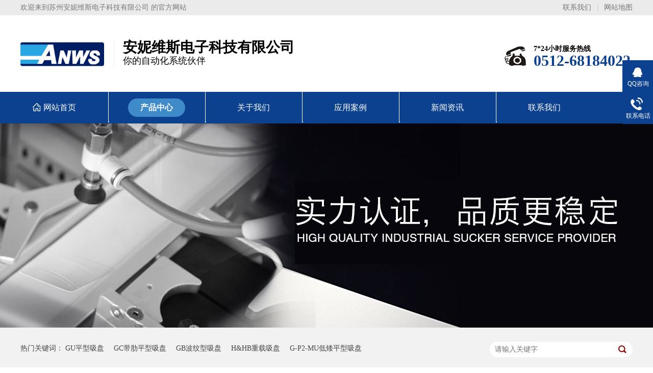

--- FILE ---
content_type: text/html; charset=utf-8
request_url: https://www.anws.com.cn/list_40/
body_size: 4005
content:
<!DOCTYPE html><html lang="zh"><head data-base="/">
<meta http-equiv="Cache-Control" content="no-transform">
<meta http-equiv="Cache-Control" content="no-siteapp"> 
  <meta charset="UTF-8"> 
  <meta http-equiv="X-UA-Compatible" content="IE=edge"> 
  <meta name="renderer" content="webkit"> 
  <meta http-equiv="pragma" content="no-cache">
 <meta http-equiv="cache-control" content="no-cache,must-revalidate">
 <meta http-equiv="expires" content="Wed, 26 Feb 1997 08:21:57 GMT">
 <meta http-equiv="expires" content="0">
 <meta name="applicable-device" content="pc">
 <title>直驱马达-吸盘,真空吸盘,真空吸笔,|PISCO-苏州安妮维斯电子科技有限公司</title>
<meta name="Keywords" content="吸盘,真空吸盘,真空吸笔,|PISCO" />
<meta name="Description" content="吸盘,真空吸盘,真空吸笔,|PISCO-苏州安妮维斯电子科技有限公司" />
  <link href="/static/css/reset.css" rel="stylesheet"> 
  <script src="/static/js/nsw.pc.min.js"></script> 
  <link href="/static/css/5d0a0a3fe4b04cf1e5e98138.css" rel="stylesheet">
 
 </head> 
 <body class="body-color"> 
    <div class="h_top"> 
 <div class="header pr"> 
  <div class="t_top"> 
   <p><a href="/Contacts" rel="sidebar" title="联系我们">联系我们</a><i>|</i><a href="/sitemap.xml" target="_blank" title="网站地图">网站地图</a></p>欢迎来到苏州安妮维斯电子科技有限公司 的官方网站 
  </div> 
  <div class="t_con"> 
   <div class="wow slideInRight animated t_pho fr">
    <b style="color: #000000"> 7*24小时服务热线</b> 
    <span><b>0512-68184022<br></b></span> 
   </div> 
   <div class="wow slideInLeft animated fl"> 
    <h1 class="t_logo fl"><a href="/" title=""><img alt="苏州安妮维斯电子科技有限公司" src="/static/upload/image/20220829/1661759207590845.png" title="苏州安妮维斯电子科技有限公司"></a></h1> 
    <div class="t_text fl"> 
     <b> 安妮维斯电子科技有限公司</b>你的自动化系统伙伴

    </div> 
   </div> 
  </div> 
  <div class="menu"> 
   <ul> 
     
     <li > <a href="/" title="网站首页"><span>网站首页</span></a> </li> 
   
   
    <li class="cur"> <a href="/Producs/" title="产品中心"><span>产品中心</span></a> </li> 
     
    <li > <a href="/Abouts/" title="关于我们"><span>关于我们</span></a> </li> 
     
    <li > <a href="/Cases/" title="应用案例"><span>应用案例</span></a> </li> 
     
    <li > <a href="/News/" title="新闻资讯"><span>新闻资讯</span></a> </li> 
     
    <li > <a href="/Contacts/" title="联系我们"><span>联系我们</span></a> </li> 
     
 
     
   </ul> 
  </div> 
 </div> 
  
</div> 
 
 
   <div> 
 <div class="ty-banner-1"> 
   
 
    
<img src="/static/upload/image/20231108/1699430182962022.jpg" alt="产品中心">

   
   
   
 </div> 
</div> 
  <div class="p1-search-1 b"> 
 <div class="blk-main"> 
  <div class="blk-md blk"> 
   <div class="p1-search-1-inp fr"> 
    <input class="p1-search-1-inp1" id="key" placeholder="请输入关键字" type="text"> 
    <input class="p1-search-1-inp2" onClick="searchInfo();" type="button"> 
   </div> 
   <p> 热门关键词： 
     
   
 
    <a href="/Products/Sucker/38.html" title="GU平型吸盘">GU平型吸盘 </a> 
   
 
    <a href="/Products/Sucker/37.html" title="GC带肋平型吸盘">GC带肋平型吸盘 </a> 
   
 
    <a href="/Products/Sucker/36.html" title="GB波纹型吸盘">GB波纹型吸盘 </a> 
   
 
    <a href="/Products/Sucker/35.html" title="H&HB重载吸盘">H&HB重载吸盘 </a> 
   
 
    <a href="/Products/Sucker/34.html" title="G-P2-MU低矮平型吸盘">G-P2-MU低矮平型吸盘 </a> 
     
 
     </p> 
  </div> 
 </div> 
  
 <!-- CSS --> 
  
</div> 
  <div class="blk-main"> 
   <div class="blk plc"> 
 <!-- HTML --> 
 <div class="p12-curmbs-1" navcrumbs=""> 
  <b> 您的位置：</b> 
    <a href="/">首页</a>><span><a href="/Producs/">产品中心</a>><span><a href="/Products/CKD/">CKD 喜开理</a>><span><a href="/list_40/">直驱马达</a>
   
 </div> 
  
  
</div> 
   <div class="clear"></div> 
   <div class="blk-xs fl"> 
    <div class="fdh-01 blk"> 
 <div class="fdh-01-tit"> 
  <h3>产品中心

</h3> 
 </div> 
 <div class="fdh-01-nav" navvicefocus1=""> 
   
 
 

   <div class="fdh-01-nav-one"> 
    <h3><a href="/Products/Ginier/" title="GINIER 吉尼尔"> GINIER 吉尼尔 </a></h3> 
    <dl style="display:none;"> 
     <!-- 2级 --> 
      
      <dt> 
     <a href="/Products/Sucker/">真空吸盘 </a>
      </dt> 
         
      <dt> 
     <a href="/Products/Generator/">真空发生器</a>
      </dt> 
         
      <dt> 
     <a href="/Products/Annex/">真空附件</a>
      </dt> 
         
      <dt> 
     <a href="/list_34/">其他产品</a>
      </dt> 
       
    
      
    </dl> 
   </div> 
   
 
 

   <div class="fdh-01-nav-one"> 
    <h3><a href="/Products/Pisco/" title="PISCO 匹士克"> PISCO 匹士克 </a></h3> 
    <dl style="display:none;"> 
     <!-- 2级 --> 
      
      <dt> 
     <a href="/Products/Piping/">配管系列</a>
      </dt> 
         
      <dt> 
     <a href="/Products/Vacuum/">真空系列</a>
      </dt> 
         
      <dt> 
     <a href="/Products/Driver/">驱动器系列</a>
      </dt> 
         
      <dt> 
     <a href="/Products/Others/">其它系列</a>
      </dt> 
       
    
      
    </dl> 
   </div> 
   
 
 

   <div class="fdh-01-nav-one"> 
    <h3><a href="/Products/CKD/" title="CKD 喜开理"> CKD 喜开理 </a></h3> 
    <dl style="display:none;"> 
     <!-- 2级 --> 
      
      <dt> 
     <a href="/list_35/">气缸</a>
      </dt> 
         
      <dt> 
     <a href="/list_36/">卡爪、卡盘</a>
      </dt> 
         
      <dt> 
     <a href="/list_37/">助力装置</a>
      </dt> 
         
      <dt> 
     <a href="/list_38/">流体控制元件</a>
      </dt> 
         
      <dt> 
     <a href="/list_39/">控制器</a>
      </dt> 
         
      <dt> 
     <a href="/list_40/">直驱马达</a>
      </dt> 
         
      <dt> 
     <a href="/list_41/">半导体行业专用元件</a>
      </dt> 
       
    
      
    </dl> 
   </div> 
   
   
   
 </div> 
 <div class="clear"></div> 
  
  
</div> 
    <div class="cbgg-01 blk"> 
 <div class="cbgg-01-img"> 
  <img src="/static/picture/ad88c4d0518a4b128318e20e58867601_5.jpg"> 
 </div> 
 <p><img src="/static/picture/prolist4.png">全国服务热线</p> 
 <span>0512-68184022<br></span> 
  
</div> 
   </div> 
   <div class="blk-sm fr"> 
    <div class="p15-proindexlist-1"> 
 <div class="p15-proindexlist-1-tit"> 
  <h3>直驱马达</h3> 
 </div> 
  
 <div class="p15-proindexlist-1-list"> 
   
  
  


   <dl> 
    <dt> 
     <a href="/list_40/210.html" target="_blank" title="直驱马达高响应型（ABSODEX）"><img alt="直驱马达高响应型（ABSODEX）" src="/static/upload/image/20221107/1667798662498180.jpg" title="直驱马达高响应型（ABSODEX）"></a> 
    </dt> 
    <dd> 
     <h4><a href="/list_40/210.html" target="_blank" title="直驱马达高响应型（ABSODEX）">直驱马达高响应型（ABSODEX）</a></h4> 
     <div class="p15-proindexlist-1-list-desc">
      
     </div> 
     
     
     <div class="p15-proindexlist-1-list-deta"  > 
       <a href="/static/upload/file/20221107/1667798633297033.pdf" target="_blank" title="PDF查看" >PDF查看</a>   
     </div> 
     
     
        <div class="p15-proindexlist-2-list-deta" > 
       <a href="/static/upload/file/20221107/1667798636724551.pdf" target="_blank" title="PDF下">PDF下载</a>   
     </div> 
     
     
          <div class="p15-proindexlist-3-list-deta"> 
       <a href="/list_40/210.html" target="_blank" title="直驱马达高响应型（ABSODEX）">了解详情</a>   
     </div> 
     
     
     
    </dd> 
   </dl> 
   


   <dl> 
    <dt> 
     <a href="/list_40/211.html" target="_blank" title="τ DISC标准类型"><img alt="τ DISC标准类型" src="/static/upload/image/20221107/1667799615154435.jpg" title="τ DISC标准类型"></a> 
    </dt> 
    <dd> 
     <h4><a href="/list_40/211.html" target="_blank" title="τ DISC标准类型">τ DISC标准类型</a></h4> 
     <div class="p15-proindexlist-1-list-desc">
      
     </div> 
     
     
     <div class="p15-proindexlist-1-list-deta"  > 
       <a href="/static/upload/file/20221107/1667799594262026.pdf" target="_blank" title="PDF查看" >PDF查看</a>   
     </div> 
     
     
        <div class="p15-proindexlist-2-list-deta" > 
       <a href="/static/upload/file/20221107/1667799599824284.pdf" target="_blank" title="PDF下">PDF下载</a>   
     </div> 
     
     
          <div class="p15-proindexlist-3-list-deta"> 
       <a href="/list_40/211.html" target="_blank" title="τ DISC标准类型">了解详情</a>   
     </div> 
     
     
     
    </dd> 
   </dl> 
   
   
   
   
   
   
   
   
   
 </div> 
 <div class="clear"></div> 
  
</div> 
 

  <div class="pagebar">
    <div class="pagination">
      <a class="page-item page-link hidden-sm" href="/list_40/" title="首页">首页</a>
      <a class="page-item page-link" href="javascript:;" title="上一页">上一页</a>
      <a href="/list_40/" class="page-num page-num-current">1</a>
      <a class="page-item page-link" href="javascript:;" title="下一页">下一页</a>
      <a class="page-item page-link hidden-sm" href="/list_40/" title="尾页">尾页</a>
    </div>
  </div>

<style>
.pagebar .pagination {
  display: flex;
  justify-content: center;
  margin-top: 30px; margin-bottom:30px;
}
.pagination a {
  background: #fff;
  border: 1px solid #ccc;
  color: #333;
  font-size: 14px;
  padding: 8px 12px;
  margin: 0 5px;
  border-radius: 3px;
}
.pagination span {
    color: #333;
    font-size: 14px;
    padding: 8px 2px;
    margin: 0 5px;
    border-radius: 3px;
}
.pagination a:hover {
  color: #0C418F;
  border: 1px solid #0C418F;
}
.pagination a.page-num-current {
  color: #fff;
  background: #0C418F;
  border: 1px solid #0C418F;
}

 </style>



 <div class="clear"></div> 
  
   </div> 
   <div class="clear"></div> 
  </div> 
   <div class="f_bj pr"> 
 <div class="footer pr"> 
  <div class="f_nav"> 
    
    <a href="/" title="网站首页">网站首页</a> 
   

<a href="/Producs/">产品中心</a>
    

<a href="/Abouts/">关于我们</a>
    

<a href="/Cases/">应用案例</a>
    

<a href="/News/">新闻资讯</a>
    

<a href="/Contacts/">联系我们</a>
     
 
    
    <a href="/sitemap.xml" target="_blank" title="网站地图">网站地图</a> 
    
  </div> 
  <div class="f_con"> 
   <div class="f_code fr"> 
    <p><img alt="苏州安妮维斯电子科技有限公司" src="/static/upload/image/20250806/1754467690187619.png" title="苏州安妮维斯电子科技有限公司"><span>微信扫一扫<br>网站收藏</span></p> 
   </div> 
   <div class="f_logo fl"> 
    <a href="/" title="苏州安妮维斯电子科技有限公司"><img alt="苏州安妮维斯电子科技有限公司" src="/static/upload/image/20220829/1661759125286219.png" title="苏州安妮维斯电子科技有限公司"></a> 
    <p class="f_pho">0512-68184022<br></p> 
   </div> 
   <div class="f_wz fl"> 
    <span>Copyright © 2007-2025 Anws All Rights Reserved.</span> 
    <p>公司地址：江苏省苏州市高新区华山路158-28</p> 
    <p>备案号：<a href="https://beian.miit.gov.cn/#/Integrated/index" rel="nofollow" target="_blank">苏ICP备2022031851号</a></p> 
    
    <p></p> 
   <p > <center>
<script>var szgs_protocol = (("https:" == document.location.protocol) ? "https://" : "http://");document.write(unescape("%3C/script%3E%3Cspan id='szgs_stat_icon_37925'%3E%3C/span%3E%3Cscript src='"+szgs_protocol+"www.beian.suzhou.gov.cn/sendMark?siteid=37925&type=1' type='text/javascript'%3E%3C/script%3E"));</script>

</center></p>
   </div> 
   <div class="f_text fl"> 
    <ul> 
     <li>座机：0512-68184022</li> 
     <li>邮箱：zyc@anws.com.cn</li> 
     <li>QQ：2355710815 赵小姐</li> 
     <li>手机：180-1359-9829 赵小姐<br></li> 
    </ul> 
   </div> 
  </div> 
 </div> 
  
</div> 


 



  <div class="client-2"> 
 <ul id="client-2"> 
  <li class="my-kefu-qq"> 
   <div class="my-kefu-main"> 
    <div class="my-kefu-left"> 
     <a class="online-contact-btn" href="http://wpa.qq.com/msgrd?v=3&amp;uin=2355710815 赵小姐&amp;site=qq&amp;menu=yes" qq="" target="_blank"> <i></i> <p> QQ咨询 </p> </a> 
    </div> 
    <div class="my-kefu-right"></div> 
   </div> </li> 
  <li class="my-kefu-tel"> 
   <div class="my-kefu-tel-main"> 
    <div class="my-kefu-left"> 
     <i></i> 
     <p> 联系电话 </p> 
    </div> 
    <div class="my-kefu-tel-right" phone400="">0512-68184022<br></div> 
   </div> </li> 
 
  <li class="my-kefu-ftop"> 
   <div class="my-kefu-main"> 
    <div class="my-kefu-left"> 
     <a href="javascript:;"> <i></i> <p> 返回顶部 </p> </a> 
    </div> 
    <div class="my-kefu-right"> 
    </div> 
   </div> </li> 
 </ul> 
  
  
</div> 
  <script src="/static/js/public.js"></script> 
  <script src="/static/js/5d0a0a3fe4b04cf1e5e98138.js" type="text/javascript"></script>
 
 </body></html>

--- FILE ---
content_type: text/css
request_url: https://www.anws.com.cn/static/css/5d0a0a3fe4b04cf1e5e98138.css
body_size: 3403
content:

				.header ,.content , .footer { width:1200px; margin:0 auto;font-family:"Microsoft Yahei";}
				.h_top{height:242px;position: relative;z-index: 2;font-family:"Microsoft Yahei";overflow: hidden;background:url(/static/images/topbg.gif) repeat-x center 0;}
				.t_top{height:30px;overflow: hidden;line-height: 30px;color: #777;}
				.t_top p{float: right;}
				.t_top p a{display: inline-block;color: #777;}
				.t_top p i{display: inline-block;width: 25px;text-align: center;color: #bcbcbc;}
				.t_con{height:111px;padding:39px 0 0;overflow: hidden;}
				.t_logo,.t_logo img{width:164px;display: block;height:74px;}
				.t_text{padding:0 0 0 17px;font-size: 18px;line-height:23px;height:53px;color: #000;margin: 9px 0 0 19px;border-left: solid 1px #ebeced;}
				.t_text b{font-size: 28px;line-height:30px;display: block;}
				
				.t_pho{padding:19px 0 0 58px;white-space: nowrap;background:url(/static/images/t_pho.gif) no-repeat 0 19px;line-height: 16px;}
				.t_pho span{display: block;line-height:30px;white-space: nowrap;}
				.t_pho span b{font-size:30px;color: #0C418F;font-family: Impact;padding: 0 4px 0 0;}

				.menu{white-space:nowrap;width: 1200px;height:62px;line-height:36px;font-size: 16px;overflow:hidden;}
				.menu li{float: left;position: relative;background:url(/static/images/menu-fgx.gif) no-repeat 0 0;padding: 13px 39px;}
				.menu li:first-child{background:none;padding-left: 0;}
				.menu li:first-child span{background:url(/static/images/shy_ico.png) no-repeat 0 9px;padding-left: 21px;display: inline-block;}
				.menu li:last-child{padding-right: 0;}
				.menu li a{color:#fff;display: inline-block;padding: 0 24px;height: 36px;}
				.menu li.cur a,.menu li a:hover{text-decoration:none;font-weight: bold;background: #3f8bca;border-radius: 18px;}
				.menu li a:-webkit-any-link{ display:block;}
			

        .ty-banner-1 {
            overflow: hidden;
            line-height: 0;
            text-align:center;
        }
        .ty-banner-1 img{
            visibility: hidden;
        }
        .ty-banner-1 img.show{
            visibility: visible;
        }
    

        .p1-search-1 {
            background: #f2f2f2;
            height: 82px;
            border-bottom: 1px solid #eee;
            overflow: hidden;
            font-size: 14px;
        }
        
        .p1-search-1 p {
            color: #444;
            line-height: 82px;
        }
        
        .p1-search-1 a {
            color: #444;
            display: inline-block;
            margin-right: 15px;
        }
        
        .p1-search-1-inp {
            width: 270px;
            height: 30px;
            border-radius: 20px;
            background: #fff;
            padding-left: 10px;
            margin-top: 28px;
        }
        
        .p1-search-1-inp input {
            border: 0;
        }
        
        .p1-search-1-inp1 {
            width: 224px;
            height: 30px;
            line-height: 30px;
            color: #a9a9a9;
            float: left;
        }
        
        .p1-search-1-inp2 {
            width: 30px;
            height: 30px;
            background: url(/static/images/viskins-p1.png) no-repeat -258px -936px;
            float: right;
            cursor: pointer;
        }
    

        .p12-curmbs-1 {
            font-size: 14px;
            border-bottom: 1px dashed #dcdcdc;
        }
        
        .p12-curblock{
            display: none;
        }
        .p12-curmbs-1 b {
            border-left: 10px solid #3f8bca;
            font-weight: normal;
            padding-left: 8px;
        }
        .p12-curmbs-1 i {
            font-style: normal;
        }
        
        .p12-curmbs-1 span {
            font-family: '宋体';
            padding: 0 5px;
            height: 46px;
            line-height: 46px;
        }
    

        .fdh-01-tit {
            background: #0C418F;
            height: 77px;
        }
        
        .fdh-01-tit h3 {
            height: 75px;
            font-size: 24px;
            font-weight: normal;
            line-height: 75px;
            color: #fff;
            border-bottom: 2px solid #fff;
            text-align: center;
        }
        
        .fdh-01-tit h3 span {
            font-size: 14px;
            text-transform: uppercase;
        }
        
        .fdh-01-nav-one h3 {
            height: 50px;
            line-height: 50px;
            background: url(/static/images/p14-icon5.png) no-repeat right center #ececeb;
            margin-bottom: 2px;
            overflow: hidden;
        }
        
        .fdh-01-nav-one h3 a {
            display: block;
            font-size: 18px;
            font-weight: normal;
            margin-right: 40px;
            margin-left: 38px;
            color: #666666;
            overflow: hidden;
        }
        
        .fdh-01-nav-one h3.sidenavcur,
        .fdh-01-nav-one h3:hover {
            background: url(/static/images/p14-icon2.png) no-repeat right center  #0C418F;
        }
        
        .fdh-01-nav-one h3.sidenavcur a,
        .fdh-01-nav-one h3:hover a{
            color: #fff;
        }
        .fdh-01-nav dl {
            padding: 2px 0 4px;
        }
        
        .fdh-01-nav dt {
            height: 50px;
            font-size: 16px;
            line-height: 50px;
            padding-left: 54px;
            padding-right: 40px;
            margin-bottom: 1px;
            background: #ececec;
            position: relative;
            overflow: hidden;
        }
        
        .fdh-01-nav dt:after {
            content: "";
            width: 8px;
            height: 8px;
            border: 2px solid #b8b8b8;
            border-style: solid solid none none;
            position: absolute;
            top: 50%;
            right: 32px;
            margin-top: -4px;
            -webkit-transform: rotate(45deg);
            -moz-transform: rotate(45deg);
            -ms-transform: rotate(45deg);
            -o-transform: rotate(45deg);
            transform: rotate(45deg);
        }
        
        .fdh-01-nav dt.sidenavcur:after,
        .fdh-01-nav dt:hover:after {
            border-color:  #0C418F;
        }
        
        .fdh-01-nav dt.sidenavcur a,
        .fdh-01-nav dt:hover a {
            color:  #0C418F;
        }
        
        .fdh-01-nav dd {
            border: 1px solid #ececec;
            border-bottom: 0;
        }
        
        .fdh-01-nav p {
            height: 50px;
            font-size: 14px;
            line-height: 50px;
            padding-left: 72px;
            padding-right: 40px;
            border-bottom: 1px solid #ececec;
            background: #fff;
            position: relative;
            overflow: hidden;
        }
        
        .fdh-01-nav p.sidenavcur a,
        .fdh-01-nav p:hover a {
            color:  #0C418F;
        }
        
        .fdh-01-nav p.sidenavcur:after,
        .fdh-01-nav p:hover:after {
            background: #3f8bca;
        }
        
        .fdh-01-nav a {
            display: block;
            overflow: hidden;
            text-overflow: ellipsis;
            white-space: nowrap;
        }
    

        .cbgg-01 {
            background: #0C418F;
            text-align: center;
            color: #fff;
        }
        
        .cbgg-01-img img {
            width: 100%;
            display: block;
        }
        
        .cbgg-01 p {
            padding-top: 15px;
        }
        
        .cbgg-01 p img {
            vertical-align: middle;
            margin-right: 5px;
        }
        
        .cbgg-01 span {
            display: block;
            font-size: 28px;
            font-weight: bold;
            font-family: Arial;
            padding-bottom: 20px;
            padding-top: 10px;
        }
    

        .p15-proindexlist-1-tit {
            height: 40px;
            border-bottom: 2px solid #d4d4d4;
            margin-bottom: 18px;
        }
        
        .p15-proindexlist-1-tit h3 {
            height: 40px;
            display: inline-block;
            font-size: 24px;
            font-weight: normal;
            line-height: 40px;
            padding-right: 24px;
            border-bottom: 2px solid #3f8bca;
        }
        
        .p15-proindexlist-1 dl {
            border: 1px solid #dedede;
            margin-bottom: 12px;
            padding: 10px 8px 12px 16px;
            background: #fff;
            overflow: hidden;
        }
        
        .p15-proindexlist-1 dl:hover {
            border: 1px solid #0C418F;
        }
        
        .p15-proindexlist-1 dt {
            width: 30.8%; 
            float: left;
            margin-right: 5.8%;
        }
        
        .p15-proindexlist-1 dt img {
            width: 300px;
            height: 225px;
            margin: 0 auto;
            display: block;
        }
        .p15-proindexlist-1 dd{padding-right:40px;}
        .p15-proindexlist-1 dd h4 {
            height: 52px;
            font-weight: normal;
            font-size: 18px;
            color: #154c64;
            line-height: 48px;
            margin-bottom: 10px;
            overflow: hidden;
            text-overflow: ellipsis;
            white-space: nowrap;
        }
        
        .p15-proindexlist-1 h4 a {
            display: block;
            height: 52px;
            overflow: hidden;
            text-overflow: ellipsis;
            white-space: nowrap;
            padding-bottom: 4px;
            background: url(/static/images/p15-icon1.png) repeat-x left bottom;
        }
        
        .p15-proindexlist-1 dl:hover h4 a {
            color: #0C418F;
        }
		      .p15-proindexlist-2 dl:hover h4 a {
            color: #0C418F;
        }
		
		      .p15-proindexlist-3 dl:hover h4 a {
            color: #0C418F;
        }
        
        .p15-proindexlist-1-list-desc {
            max-height: 84px;
            font-size: 14px;
            line-height: 28px;
            color: #626262;
            overflow: hidden;
            margin-bottom: 20px;
        }
        
		
		
		
		
		
		
		
		
        .p15-proindexlist-1-list-deta {
            float: left;
            width: 125px;
            height: 38px;
            display: inline-block;
            border: 1px solid #aaa;
            font-size: 16px;
            line-height: 40px;
            text-align: center;
        }
		
		
		
		       .p15-proindexlist-2-list-deta { float:left; margin-left:80px;
            width: 125px;
            height: 38px;
            display: inline-block;
            border: 1px solid #aaa;
            font-size: 16px;
            line-height: 40px;
            text-align: center;
        }
		
		       .p15-proindexlist-3-list-deta {
            float: right;
            width: 125px;
            height: 38px;
            display: inline-block;
            border: 1px solid #aaa;
            font-size: 16px;
            line-height: 40px;
            text-align: center;
        }
		
		
		
		
		
		
		
        
        .p15-proindexlist-1 dl:hover .p15-proindexlist-1-list-deta {
            background: #0C418F;
            border-color: #0C418F;
        }
        
        .p15-proindexlist-1 dl:hover .p15-proindexlist-1-list-deta a {
            color: #fff;
        }
    
	
	
	        .p15-proindexlist-1 dl:hover .p15-proindexlist-2-list-deta {
            background: #0C418F;
            border-color: #0C418F;
        }
        
        .p15-proindexlist-1 dl:hover .p15-proindexlist-2-list-deta a {
            color: #fff;
        }
    
	
	
	
	        .p15-proindexlist-1 dl:hover .p15-proindexlist-3-list-deta {
            background: #0C418F;
            border-color: #0C418F;
        }
        
        .p15-proindexlist-1 dl:hover .p15-proindexlist-3-list-deta a {
            color: #fff;
        }
    
	
	
	

        .f_bj {
            color: #bfbfbf;
            clear: both;
            font-family: "Microsoft Yahei";
            height: 298px;
            line-height: 30px;
            position: relative;
            z-index: 9;
            background: #323232;
        }
        
        .f_bj:before {
            content: "";
            position: absolute;
            width: 100%;
            height: 1px;
            background: #474747;
            left: 0;
            top: 59px;
        }
        
        .f_bj a {
            color: #bfbfbf;
        }
        
        .f_nav {
            height: 64px;
            line-height: 64px;
            font-size: 16px;
            white-space: nowrap;
            text-align: center;
        }
        
        .f_nav a {
            color: #fff;
            display: inline-block;
            padding: 0 37px;
        }
        
        .f_nav a:first-child {
            padding-left: 0;
        }
        
        .f_text li:last-child {
            padding-right: 0;
        }
        
        .f_nav a:hover {
            color: #0C418F;
            font-weight: bold;
        }
        
        .f_con {
            padding: 42px 0 0;
        }
        
        .f_logo {
            width: 232px;
            padding: 11px 0 0;
        }
        
        .f_logo img {
            width: 170px;
            height: 74px;
            display: block;
            margin-bottom: 31px;
        }
        
        .f_pho {
            background: url(/static/images/f_pho.gif) no-repeat 0 5px;
            line-height: 28px;
            padding: 0 0 0 31px;
            font-weight: bold;
            color: #fff;
            font-size: 18px;
        }
        
        .f_wz {
            width: 360px;
            height: 154px;
            border-right: solid 1px #474747;
        } .f_wz span {
            font-size: 13.5px;
            font-weight: bold;
            color: #fff;
        }
        
        .f_text {
            width: 310px;
            padding-left: 72px;
        }
        
        .f_text li {
            padding: 0 0 0 35px;
            position: relative;
            background: url(/static/images/f_ico1.gif) no-repeat 0 5px;
            height: 42px;
            line-height: 24px;
        }
        
        .f_text li:nth-child(2) {
            background: url(/static/images/f_ico2.gif) no-repeat 0 5px;
        }
        
        .f_text li:nth-child(3) {
            background: url(/static/images/f_ico3.gif) no-repeat 0 5px;
        }
        
        .f_text li:nth-child(4) {
            background: url(/static/images/f_ico4.gif) no-repeat 0 5px;
            text-align: right; float: left;
        }
        
        .f_text li span {
            display: block;
            font-size: 16px;
            line-height: 28px;
        }
        
        .f_text li em {
            display: block;
            font-size: 24px;
            font-family: Times New Roman;
        }
        
        .f_code {
            width: 197px;
            height: 154px;
            border-left: solid 1px #474747;
        }
        
        .f_code p {
            width: 102px;
            float: right;
            height: 130px;
            background: #fff;
            text-align: center;
            line-height: 24px;
            padding: 10px 10px 0;
        }
        
        .f_code img {
            width: 102px;
            height: 102px;
            display: block;
        }
        
        .f_code span {
            display: block;
            color: #808080;
        }
    

        .client-2 {
            position: fixed;
            right: -170px;
            top: 25%;
            z-index: 900;
        }
        
        .client-2 li a {
            text-decoration: none;
        }
        .client-2 li {
            margin-top: 1px;
            clear: both;
            height: 62px;
            position: relative;
        }
        
        .client-2 li i {
            background: url(/static/images/fx.png) no-repeat;
            display: block;
            width: 30px;
            height: 27px;
            margin: 0px auto;
            text-align: center;
        }
        
        .client-2 li p {
            height: 20px;
            font-size: 12px;
            line-height: 20px;
            overflow: hidden;
            text-align: center;
            color: #fff;
        }
        
        .client-2 .my-kefu-qq i {
            background-position: 4px 5px;
        }
        
        .client-2 .my-kefu-tel i {
            background-position: 0 -21px;
        }
        
        .client-2 .my-kefu-liuyan i {
            background-position: 4px -53px;
        }
        
        .client-2 .my-kefu-weixin i {
            background-position: -34px 4px;
        }
        
        .client-2 .my-kefu-weibo i {
            background-position: -30px -22px;
        }
        
        .client-2 .my-kefu-ftop {
            display: none;
        }
        
        .client-2 .my-kefu-ftop i {
               width: 33px;
    height: 31px;
    background-position: -23px -47px;
    background-size: 52px 82px;
        }
        .client-2 .my-kefu-ftop .my-kefu-main{
            padding-top: 6px;
        }
        
        .client-2 .my-kefu-left {
            float: left;
            width: 62px;
            height: 47px;
            position: relative;
        }
        
        .client-2 .my-kefu-tel-right {
            font-size: 16px;
            color: #fff;
            float: left;
            height: 24px;
            line-height: 22px;
            padding: 0 15px;
            border-left: 1px solid #fff;
            margin-top: 14px;
        }
        
        .client-2 .my-kefu-right {
            width: 20px;
        }
        
        .client-2 .my-kefu-tel-main {
            background: #0C418F;
            color: #fff;
            height: 53px;
            width: 230px;
            padding:9px 0 0;
            float: left;
        }
        
        .client-2 .my-kefu-main {
            background: #0C418F;
            width: 97px;
            height: 53px;
            position: relative;
            padding:9px 0 0;
            float: left;
        }
        
        .client-2 .my-kefu-weixin-pic {
            position: absolute;
            left: -130px;
            top: -24px;
            display: none;
            z-index: 333;
        }
        
        .my-kefu-weixin-pic img {
            width: 115px;
            height: 115px;
        }
    
